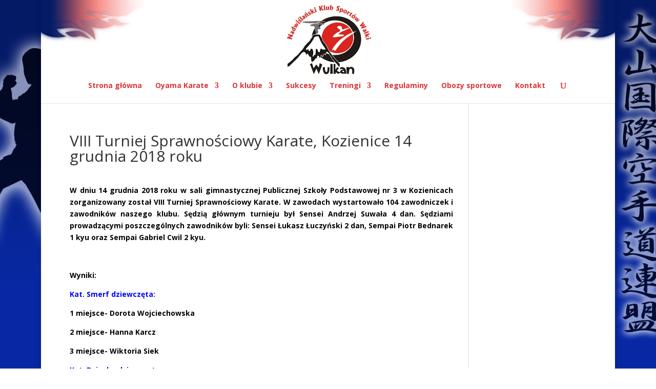

--- FILE ---
content_type: text/html; charset=UTF-8
request_url: https://www.kozienice.oyama.pl/2018/12/14/viii-turniej-sprawnosciowy-karate-kozienice-14-grudnia-2018-r/
body_size: 6358
content:
<!DOCTYPE html>
<!--[if IE 6]>
<html id="ie6" lang="pl-PL">
<![endif]-->
<!--[if IE 7]>
<html id="ie7" lang="pl-PL">
<![endif]-->
<!--[if IE 8]>
<html id="ie8" lang="pl-PL">
<![endif]-->
<!--[if !(IE 6) | !(IE 7) | !(IE 8)  ]><!-->
<html lang="pl-PL">
<!--<![endif]-->
<head>
	<meta charset="UTF-8" />
  <meta name="google-site-verification" content="JRzNOjBm2pPaNzC01sZHSufb1BVDRDlFXdT-FsTEbsM" />
			
	<meta http-equiv="X-UA-Compatible" content="IE=edge">
	<link rel="pingback" href="https://www.kozienice-oyama.pl/xmlrpc.php" />

		<!--[if lt IE 9]>
	<script src="https://www.kozienice-oyama.pl/wp-content/themes/Divi/js/html5.js" type="text/javascript"></script>
	<![endif]-->

	<script type="text/javascript">
		document.documentElement.className = 'js';
	</script>

	<script>var et_site_url='https://www.kozienice-oyama.pl';var et_post_id='8923';function et_core_page_resource_fallback(a,b){"undefined"===typeof b&&(b=a.sheet.cssRules&&0===a.sheet.cssRules.length);b&&(a.onerror=null,a.onload=null,a.href?a.href=et_site_url+"/?et_core_page_resource="+a.id+et_post_id:a.src&&(a.src=et_site_url+"/?et_core_page_resource="+a.id+et_post_id))}
</script><title>VIII Turniej Sprawnościowy Karate, Kozienice 14 grudnia 2018 roku | Wulkan. Nadwiślański Klub Sportów Walki</title>
<link rel='dns-prefetch' href='//www.kozienice-oyama.pl' />
<link rel='dns-prefetch' href='//fonts.googleapis.com' />
<link rel='dns-prefetch' href='//s.w.org' />
<link rel="alternate" type="application/rss+xml" title="Wulkan. Nadwiślański Klub Sportów Walki &raquo; Kanał z wpisami" href="https://www.kozienice-oyama.pl/feed/" />
<link rel="alternate" type="application/rss+xml" title="Wulkan. Nadwiślański Klub Sportów Walki &raquo; Kanał z komentarzami" href="https://www.kozienice-oyama.pl/comments/feed/" />
		<script type="text/javascript">
			window._wpemojiSettings = {"baseUrl":"https:\/\/s.w.org\/images\/core\/emoji\/13.0.1\/72x72\/","ext":".png","svgUrl":"https:\/\/s.w.org\/images\/core\/emoji\/13.0.1\/svg\/","svgExt":".svg","source":{"concatemoji":"https:\/\/www.kozienice-oyama.pl\/wp-includes\/js\/wp-emoji-release.min.js?ver=5.6.16"}};
			!function(e,a,t){var n,r,o,i=a.createElement("canvas"),p=i.getContext&&i.getContext("2d");function s(e,t){var a=String.fromCharCode;p.clearRect(0,0,i.width,i.height),p.fillText(a.apply(this,e),0,0);e=i.toDataURL();return p.clearRect(0,0,i.width,i.height),p.fillText(a.apply(this,t),0,0),e===i.toDataURL()}function c(e){var t=a.createElement("script");t.src=e,t.defer=t.type="text/javascript",a.getElementsByTagName("head")[0].appendChild(t)}for(o=Array("flag","emoji"),t.supports={everything:!0,everythingExceptFlag:!0},r=0;r<o.length;r++)t.supports[o[r]]=function(e){if(!p||!p.fillText)return!1;switch(p.textBaseline="top",p.font="600 32px Arial",e){case"flag":return s([127987,65039,8205,9895,65039],[127987,65039,8203,9895,65039])?!1:!s([55356,56826,55356,56819],[55356,56826,8203,55356,56819])&&!s([55356,57332,56128,56423,56128,56418,56128,56421,56128,56430,56128,56423,56128,56447],[55356,57332,8203,56128,56423,8203,56128,56418,8203,56128,56421,8203,56128,56430,8203,56128,56423,8203,56128,56447]);case"emoji":return!s([55357,56424,8205,55356,57212],[55357,56424,8203,55356,57212])}return!1}(o[r]),t.supports.everything=t.supports.everything&&t.supports[o[r]],"flag"!==o[r]&&(t.supports.everythingExceptFlag=t.supports.everythingExceptFlag&&t.supports[o[r]]);t.supports.everythingExceptFlag=t.supports.everythingExceptFlag&&!t.supports.flag,t.DOMReady=!1,t.readyCallback=function(){t.DOMReady=!0},t.supports.everything||(n=function(){t.readyCallback()},a.addEventListener?(a.addEventListener("DOMContentLoaded",n,!1),e.addEventListener("load",n,!1)):(e.attachEvent("onload",n),a.attachEvent("onreadystatechange",function(){"complete"===a.readyState&&t.readyCallback()})),(n=t.source||{}).concatemoji?c(n.concatemoji):n.wpemoji&&n.twemoji&&(c(n.twemoji),c(n.wpemoji)))}(window,document,window._wpemojiSettings);
		</script>
		<meta content="wulkan v." name="generator"/><style type="text/css">
img.wp-smiley,
img.emoji {
	display: inline !important;
	border: none !important;
	box-shadow: none !important;
	height: 1em !important;
	width: 1em !important;
	margin: 0 .07em !important;
	vertical-align: -0.1em !important;
	background: none !important;
	padding: 0 !important;
}
</style>
	<link rel='stylesheet' id='wp-block-library-css'  href='https://www.kozienice-oyama.pl/wp-includes/css/dist/block-library/style.min.css?ver=5.6.16' type='text/css' media='all' />
<link rel='stylesheet' id='divi-fonts-css'  href='https://fonts.googleapis.com/css?family=Open+Sans:300italic,400italic,600italic,700italic,800italic,400,300,600,700,800&#038;subset=latin,latin-ext&#038;display=swap' type='text/css' media='all' />
<link rel='stylesheet' id='divi-style-css'  href='https://www.kozienice-oyama.pl/wp-content/themes/wulkan/style.css?ver=4.8.2' type='text/css' media='all' />
<link rel='stylesheet' id='dashicons-css'  href='https://www.kozienice-oyama.pl/wp-includes/css/dashicons.min.css?ver=5.6.16' type='text/css' media='all' />
<script type='text/javascript' src='https://www.kozienice-oyama.pl/wp-includes/js/jquery/jquery.min.js?ver=3.5.1' id='jquery-core-js'></script>
<script type='text/javascript' src='https://www.kozienice-oyama.pl/wp-includes/js/jquery/jquery-migrate.min.js?ver=3.3.2' id='jquery-migrate-js'></script>
<link rel="https://api.w.org/" href="https://www.kozienice-oyama.pl/wp-json/" /><link rel="alternate" type="application/json" href="https://www.kozienice-oyama.pl/wp-json/wp/v2/posts/8923" /><link rel="EditURI" type="application/rsd+xml" title="RSD" href="https://www.kozienice-oyama.pl/xmlrpc.php?rsd" />
<link rel="wlwmanifest" type="application/wlwmanifest+xml" href="https://www.kozienice-oyama.pl/wp-includes/wlwmanifest.xml" /> 
<meta name="generator" content="WordPress 5.6.16" />
<link rel="canonical" href="https://www.kozienice-oyama.pl/2018/12/14/viii-turniej-sprawnosciowy-karate-kozienice-14-grudnia-2018-r/" />
<link rel='shortlink' href='https://www.kozienice-oyama.pl/?p=8923' />
<link rel="alternate" type="application/json+oembed" href="https://www.kozienice-oyama.pl/wp-json/oembed/1.0/embed?url=https%3A%2F%2Fwww.kozienice-oyama.pl%2F2018%2F12%2F14%2Fviii-turniej-sprawnosciowy-karate-kozienice-14-grudnia-2018-r%2F" />
<link rel="alternate" type="text/xml+oembed" href="https://www.kozienice-oyama.pl/wp-json/oembed/1.0/embed?url=https%3A%2F%2Fwww.kozienice-oyama.pl%2F2018%2F12%2F14%2Fviii-turniej-sprawnosciowy-karate-kozienice-14-grudnia-2018-r%2F&#038;format=xml" />
<meta name="viewport" content="width=device-width, initial-scale=1.0, maximum-scale=1.0, user-scalable=0" /><link rel="preload" href="https://www.kozienice-oyama.pl/wp-content/themes/Divi/core/admin/fonts/modules.ttf" as="font" crossorigin="anonymous"><style type="text/css" id="custom-background-css">
body.custom-background { background-image: url("https://www.kozienice.oyama.pl/wp-content/uploads/2016/02/tlo-nowe.jpg"); background-position: center top; background-size: auto; background-repeat: no-repeat; background-attachment: fixed; }
</style>
	<link rel="stylesheet" id="et-divi-customizer-global-cached-inline-styles" href="https://www.kozienice-oyama.pl/wp-content/et-cache/global/et-divi-customizer-global-17686437769328.min.css" onerror="et_core_page_resource_fallback(this, true)" onload="et_core_page_resource_fallback(this)" /></head>
<body class="post-template-default single single-post postid-8923 single-format-standard custom-background et_pb_button_helper_class et_fixed_nav et_show_nav et_pb_show_title et_primary_nav_dropdown_animation_fade et_secondary_nav_dropdown_animation_fade et_header_style_centered et_pb_footer_columns3 et_boxed_layout et_pb_gutter osx et_pb_gutters2 et_right_sidebar et_divi_theme et-db et_minified_js et_minified_css">
	<div id="page-container">

	
	
		<header id="main-header" data-height-onload="155">
			<div class="container clearfix et_menu_container">
							<div class="logo_container">
					<span class="logo_helper"></span>
					<a href="https://www.kozienice-oyama.pl/">
						<img src="/wp-content/uploads/2016/01/logo.jpg" alt="Wulkan. Nadwiślański Klub Sportów Walki" id="logo" data-height-percentage="100" />
					</a>
				</div>
				<div id="et-top-navigation" data-height="155" data-fixed-height="40">
											<nav id="top-menu-nav">
						<ul id="top-menu" class="nav"><li id="menu-item-95" class="menu-item menu-item-type-post_type menu-item-object-page menu-item-home menu-item-95"><a href="https://www.kozienice-oyama.pl/">Strona główna</a></li>
<li id="menu-item-97" class="menu-item menu-item-type-post_type menu-item-object-page menu-item-has-children menu-item-97"><a href="https://www.kozienice-oyama.pl/oyama-karate/">Oyama Karate</a>
<ul class="sub-menu">
	<li id="menu-item-331" class="menu-item menu-item-type-post_type menu-item-object-page menu-item-331"><a href="https://www.kozienice-oyama.pl/oyama-karate/pare-slow-o-oyama-karate/">Parę słów o Oyama Karate</a></li>
	<li id="menu-item-332" class="menu-item menu-item-type-post_type menu-item-object-page menu-item-332"><a href="https://www.kozienice-oyama.pl/oyama-karate/styl-oyama-i-jego-tworca/">Styl OYAMA i jego twórca</a></li>
</ul>
</li>
<li id="menu-item-3570" class="menu-item menu-item-type-custom menu-item-object-custom menu-item-has-children menu-item-3570"><a href="#">O klubie</a>
<ul class="sub-menu">
	<li id="menu-item-98" class="menu-item menu-item-type-post_type menu-item-object-page menu-item-98"><a href="https://www.kozienice-oyama.pl/o-klubie/wykaz-wyzszych-stopni/">Wykaz wyższych stopni</a></li>
	<li id="menu-item-94" class="menu-item menu-item-type-post_type menu-item-object-page menu-item-94"><a href="https://www.kozienice-oyama.pl/o-klubie/kadra/">Kadra</a></li>
	<li id="menu-item-301" class="menu-item menu-item-type-post_type menu-item-object-page menu-item-301"><a href="https://www.kozienice-oyama.pl/o-klubie/wladze-klubu/">Władze klubu</a></li>
</ul>
</li>
<li id="menu-item-93" class="menu-item menu-item-type-post_type menu-item-object-page menu-item-93"><a href="https://www.kozienice-oyama.pl/sukcesy/">Sukcesy</a></li>
<li id="menu-item-3571" class="menu-item menu-item-type-custom menu-item-object-custom menu-item-has-children menu-item-3571"><a href="#">Treningi</a>
<ul class="sub-menu">
	<li id="menu-item-104" class="menu-item menu-item-type-post_type menu-item-object-page menu-item-104"><a href="https://www.kozienice-oyama.pl/treningi/kozienice/">Kozienice</a></li>
	<li id="menu-item-103" class="menu-item menu-item-type-post_type menu-item-object-page menu-item-103"><a href="https://www.kozienice-oyama.pl/treningi/zwolen/">Zwoleń</a></li>
	<li id="menu-item-6924" class="menu-item menu-item-type-post_type menu-item-object-page menu-item-6924"><a href="https://www.kozienice-oyama.pl/treningi/lipsko-treningi/">Lipsko</a></li>
</ul>
</li>
<li id="menu-item-91" class="menu-item menu-item-type-post_type menu-item-object-page menu-item-91"><a href="https://www.kozienice-oyama.pl/regulamin/">Regulaminy</a></li>
<li id="menu-item-89" class="menu-item menu-item-type-post_type menu-item-object-page menu-item-89"><a href="https://www.kozienice-oyama.pl/obozy-sportowe/">Obozy sportowe</a></li>
<li id="menu-item-90" class="menu-item menu-item-type-post_type menu-item-object-page menu-item-90"><a href="https://www.kozienice-oyama.pl/kontakt/">Kontakt</a></li>
</ul>						</nav>
					
					
					
										<div id="et_top_search">
						<span id="et_search_icon"></span>
					</div>
					
					<div id="et_mobile_nav_menu">
				<div class="mobile_nav closed">
					<span class="select_page">Zaznacz stronę</span>
					<span class="mobile_menu_bar mobile_menu_bar_toggle"></span>
				</div>
			</div>				</div> <!-- #et-top-navigation -->
			</div> <!-- .container -->
			<div class="et_search_outer">
				<div class="container et_search_form_container">
					<form role="search" method="get" class="et-search-form" action="https://www.kozienice-oyama.pl/">
					<input type="search" class="et-search-field" placeholder="Wyszukiwanie &hellip;" value="" name="s" title="Szukaj:" />					</form>
					<span class="et_close_search_field"></span>
				</div>
			</div>
		</header> <!-- #main-header -->

		<div id="et-main-area">
<div id="main-content">
		<div class="container">
		<div id="content-area" class="clearfix">
			<div id="left-area">
											<article id="post-8923" class="et_pb_post post-8923 post type-post status-publish format-standard has-post-thumbnail hentry category-sukcesy">
											<div class="et_post_meta_wrapper">
							<h1 class="entry-title">VIII Turniej Sprawnościowy Karate, Kozienice 14 grudnia 2018 roku</h1>

						
												</div> <!-- .et_post_meta_wrapper -->
				
					<div class="entry-content">
					<p style="text-align: justify;"><strong><span style="color: #000000;">W dniu 14 grudnia 2018 roku w sali gimnastycznej Publicznej Szkoły Podstawowej nr 3 w Kozienicach zorganizowany został VIII Turniej Sprawnościowy Karate. W zawodach wystartowało 104 zawodniczek i zawodników naszego klubu. Sędzią głównym turnieju był Sensei Andrzej Suwała 4 dan. Sędziami prowadzącymi poszczególnych zawodników byli: Sensei Łukasz Łuczyński 2 dan, Sempai Piotr Bednarek 1 kyu oraz Sempai Gabriel Cwil 2 kyu.</span></strong></p>
<p><a href="http://www.kozienice.oyama.pl/wp-content/uploads/2018/12/IMG_1392.jpg"><img loading="lazy" class="alignnone size-full wp-image-9006" src="http://www.kozienice.oyama.pl/wp-content/uploads/2018/12/IMG_1392.jpg" alt="" width="1024" height="683" srcset="http://www.kozienice-oyama.pl/wp-content/uploads/2018/12/IMG_1392.jpg 1024w, http://www.kozienice-oyama.pl/wp-content/uploads/2018/12/IMG_1392-300x200.jpg 300w, http://www.kozienice-oyama.pl/wp-content/uploads/2018/12/IMG_1392-768x512.jpg 768w" sizes="(max-width: 1024px) 100vw, 1024px" /></a></p>
<p><strong><span style="color: #000000;">Wyniki:</span></strong></p>
<p><span style="color: #0000ff;"><strong>Kat. Smerf dziewczęta:</strong></span></p>
<p><strong><span style="color: #000000;">1 miejsce- Dorota Wojciechowska</span></strong></p>
<p><strong><span style="color: #000000;">2 miejsce- Hanna Karcz</span></strong></p>
<p><strong><span style="color: #000000;">3 miejsce- Wiktoria Siek</span></strong></p>
<p><span style="color: #0000ff;"><strong>Kat. Dziecko dziewczęta:</strong></span></p>
<p><strong><span style="color: #000000;">1 miejsce- Anna Domagała</span></strong></p>
<p><strong><span style="color: #000000;">2 miejsce- Maja Jaroszek</span></strong></p>
<p><strong><span style="color: #000000;">3 miejsce- Liliana Pakuła</span></strong></p>
<p><span style="color: #0000ff;"><strong>Kat. Dziecko starsze dziewczęta:</strong></span></p>
<p><strong><span style="color: #000000;">1 miejsce- Nadia Zawadzka</span></strong></p>
<p><strong><span style="color: #000000;">2 miejsce- Amelia Bojanowicz</span></strong></p>
<p><strong><span style="color: #000000;">3 miejsce- Irmina Lenarcik</span></strong></p>
<p><span style="color: #0000ff;"><strong>Kat. Młodzik dziewczęta:</strong></span></p>
<p><strong><span style="color: #000000;">1 miejsce- Maja Maślak</span></strong></p>
<p><strong><span style="color: #000000;">2 miejsce- Paulina Jastrzębska</span></strong></p>
<p><strong><span style="color: #000000;">3 miejsce- Aleksandra Kąkol</span></strong></p>
<p><span style="color: #0000ff;"><strong>Kat. Kadet dziewczęta:</strong></span></p>
<p><strong><span style="color: #000000;">1 miejsce- Zuzanna Sobania</span></strong></p>
<p><strong><span style="color: #000000;">2 miejsce- Maja Kąkol</span></strong></p>
<p><strong><span style="color: #000000;">3 miejsce- Zofia Mieczyńska</span></strong></p>
<p><span style="color: #0000ff;"><strong>Kat. Junior dziewczęta:</strong></span></p>
<p><strong><span style="color: #000000;">1 miejsce- Katarzyna Klimowicz</span></strong></p>
<p><strong><span style="color: #000000;">2 miejsce- Maria Mieczyńska</span></strong></p>
<p><strong><span style="color: #000000;">3 miejsce- Aleksandra Piwońska</span></strong></p>
<p><span style="color: #0000ff;"><strong>Kat. Junior starszy dziewczęta:</strong></span></p>
<p><strong><span style="color: #000000;">1 miejsce- Martyna Skrzypczak</span></strong></p>
<p><strong><span style="color: #000000;">2 miejsce- Sara Smargol</span></strong></p>
<p><strong><span style="color: #000000;">3 miejsce- Nadia Kozieł</span></strong></p>
<p><a href="http://www.kozienice.oyama.pl/wp-content/uploads/2018/12/IMG_1960.jpg"><img loading="lazy" class="alignnone size-full wp-image-9007" src="http://www.kozienice.oyama.pl/wp-content/uploads/2018/12/IMG_1960.jpg" alt="" width="1024" height="683" srcset="http://www.kozienice-oyama.pl/wp-content/uploads/2018/12/IMG_1960.jpg 1024w, http://www.kozienice-oyama.pl/wp-content/uploads/2018/12/IMG_1960-300x200.jpg 300w, http://www.kozienice-oyama.pl/wp-content/uploads/2018/12/IMG_1960-768x512.jpg 768w" sizes="(max-width: 1024px) 100vw, 1024px" /></a></p>
<p><span style="color: #0000ff;"><strong>Kat. Smerf chłopcy:</strong></span></p>
<p><strong><span style="color: #000000;">1 miejsce-Kacper Skiba</span></strong></p>
<p><strong><span style="color: #000000;">2 miejsce- Matteo Pacek</span></strong></p>
<p><strong><span style="color: #000000;">3 miejsce- Jakub Kordecki</span></strong></p>
<p><span style="color: #0000ff;"><strong>Kat. Dziecko młodsze chłopcy:</strong></span></p>
<p><strong><span style="color: #000000;">1 miejsce- Krzysztof Kowalski</span></strong></p>
<p><strong><span style="color: #000000;">2 miejsce- Hubert Dolot</span></strong></p>
<p><strong><span style="color: #000000;">3 miejsce- Adam Wróblewski</span></strong></p>
<p><span style="color: #0000ff;"><strong>Kat. Dziecko chłopcy:</strong></span></p>
<p><strong><span style="color: #000000;">1 miejsce- Paweł Ptaszek</span></strong></p>
<p><strong><span style="color: #000000;">2 miejsce- Aleksander Stritzel</span></strong></p>
<p><strong><span style="color: #000000;">3 miejsce- Jan Nawrotek</span></strong></p>
<p><span style="color: #0000ff;"><strong>Kat. Dziecko starsze chłopcy:</strong></span></p>
<p><strong><span style="color: #000000;">1 miejsce- Oliwer Glegoła</span></strong></p>
<p><strong><span style="color: #000000;">2 miejsce- Marcin Podolski</span></strong></p>
<p><strong><span style="color: #000000;">3 miejsce- Jakub Wysocki</span></strong></p>
<p><span style="color: #0000ff;"><strong>Kat. Młodzik chłopcy:</strong></span></p>
<p><strong><span style="color: #000000;">1 miejsce- Mikołaj Mańka</span></strong></p>
<p><strong><span style="color: #000000;">2 miejsce- Krzysztof Charęza</span></strong></p>
<p><strong><span style="color: #000000;">3 miejsce- Jakub Molendowski</span></strong></p>
<p><span style="color: #0000ff;"><strong>Kat. Kadet chłopcy:</strong></span></p>
<p><strong><span style="color: #000000;">1 miejsce- Iwo Bulanda</span></strong></p>
<p><strong><span style="color: #000000;">2 miejsce- Julian Kuc</span></strong></p>
<p><strong><span style="color: #000000;">3 miejsce- Adam Dusiński</span></strong></p>
<p><span style="color: #0000ff;"><strong>Kat. Junior chłopcy:</strong></span></p>
<p><strong><span style="color: #000000;">1 miejsce- Antoni Maciąg</span></strong></p>
<p><strong><span style="color: #000000;">2 miejsce- Wiktor Wiśniewski</span></strong></p>
<p><strong><span style="color: #000000;">3 miejsce- Bartłomiej Orłowski</span></strong></p>
<p><span style="color: #0000ff;"><strong>Kat. Junior starszy chłopcy:</strong></span></p>
<p><strong><span style="color: #000000;">1 miejsce- Michał Cwil</span></strong></p>
<p><strong><span style="color: #000000;">2 miejsce- Łukasz Suwała</span></strong></p>
<p><strong><span style="color: #000000;">3 miejsce- Piotr Sękluski</span></strong></p>
<p style="text-align: justify;"><strong><span style="color: #000000;">Zarząd klubu składa serdeczne podziękowania dyrektorowi Publicznej Szkoły Podstawowej nr 3 w Kozienicach Panu Krzysztofowi Ludwiczakowi za pomoc organizacyjną w przygotowaniu turnieju.</span></strong></p>
<p style="text-align: right;"><strong><span style="color: #000000;">Gratulujemy, OSU!</span></strong></p>
<p>&nbsp;</p>
<p>&nbsp;</p>
<p>&nbsp;</p>
<p>&nbsp;</p>
<p>&nbsp;</p>
<p>&nbsp;</p>
<p>&nbsp;</p>
<p>&nbsp;</p>
<p>&nbsp;</p>
<p>&nbsp;</p>
<p>&nbsp;</p>
<p>&nbsp;</p>
<p>&nbsp;</p>
<p>&nbsp;</p>
<p>&nbsp;</p>
<p>&nbsp;</p>
<p>&nbsp;</p>
<p>&nbsp;</p>
<p>&nbsp;</p>
<p>&nbsp;</p>
<p style="text-align: right;">&nbsp;</p>
					</div> <!-- .entry-content -->
					<div class="et_post_meta_wrapper">
										</div> <!-- .et_post_meta_wrapper -->
				</article> <!-- .et_pb_post -->

						</div> <!-- #left-area -->

				<div id="sidebar">
			</div> <!-- end #sidebar -->
		</div> <!-- #content-area -->
	</div> <!-- .container -->
	</div> <!-- #main-content -->


	<span class="et_pb_scroll_top et-pb-icon"></span>


			<footer id="main-footer">
				
<div class="container">
    <div id="footer-widgets" class="clearfix">
		<div class="footer-widget"></div> <!-- end .footer-widget --><div class="footer-widget"></div> <!-- end .footer-widget --><div class="footer-widget"></div> <!-- end .footer-widget -->    </div> <!-- #footer-widgets -->
</div>    <!-- .container -->

		
				<div id="footer-bottom">
					<div class="container clearfix">
				<p id="footer-info">Zaprojektowane przez <a href="http://www.elegantthemes.com" title="Premium WordPress Themes">Elegant Themes</a> | Obsługiwane przez <a href="http://www.wordpress.org">WordPress</a></p>					</div>	<!-- .container -->
				</div>
			</footer> <!-- #main-footer -->
		</div> <!-- #et-main-area -->


	</div> <!-- #page-container -->

	<script type='text/javascript' id='divi-custom-script-js-extra'>
/* <![CDATA[ */
var DIVI = {"item_count":"%d Item","items_count":"%d Items"};
var et_shortcodes_strings = {"previous":"Poprzednie","next":"Nast\u0119pne"};
var et_pb_custom = {"ajaxurl":"https:\/\/www.kozienice-oyama.pl\/wp-admin\/admin-ajax.php","images_uri":"https:\/\/www.kozienice-oyama.pl\/wp-content\/themes\/Divi\/images","builder_images_uri":"https:\/\/www.kozienice-oyama.pl\/wp-content\/themes\/Divi\/includes\/builder\/images","et_frontend_nonce":"79ef95e2a9","subscription_failed":"Prosz\u0119, sprawd\u017a pola poni\u017cej, aby upewni\u0107 si\u0119, \u017ce wpisa\u0142e\u015b poprawn\u0105 informacj\u0119.","et_ab_log_nonce":"14d85dab3c","fill_message":"Prosz\u0119 wype\u0142ni\u0107 nast\u0119puj\u0105ce pola:","contact_error_message":"Napraw poni\u017csze b\u0142\u0119dy:","invalid":"Nieprawid\u0142owy adres e-mail","captcha":"Captcha","prev":"Przed","previous":"Poprzednie","next":"Dalej","wrong_captcha":"Wpisa\u0142e\u015b\/-a\u015b w captcha nieprawid\u0142owy numer.","wrong_checkbox":"Checkbox","ignore_waypoints":"no","is_divi_theme_used":"1","widget_search_selector":".widget_search","ab_tests":[],"is_ab_testing_active":"","page_id":"8923","unique_test_id":"","ab_bounce_rate":"5","is_cache_plugin_active":"yes","is_shortcode_tracking":"","tinymce_uri":""}; var et_builder_utils_params = {"condition":{"diviTheme":true,"extraTheme":false},"scrollLocations":["app","top"],"builderScrollLocations":{"desktop":"app","tablet":"app","phone":"app"},"onloadScrollLocation":"app","builderType":"fe"}; var et_frontend_scripts = {"builderCssContainerPrefix":"#et-boc","builderCssLayoutPrefix":"#et-boc .et-l"};
var et_pb_box_shadow_elements = [];
var et_pb_motion_elements = {"desktop":[],"tablet":[],"phone":[]};
var et_pb_sticky_elements = [];
/* ]]> */
</script>
<script type='text/javascript' src='https://www.kozienice-oyama.pl/wp-content/themes/Divi/js/custom.unified.js?ver=4.8.2' id='divi-custom-script-js'></script>
<script type='text/javascript' src='https://www.kozienice-oyama.pl/wp-content/themes/Divi/core/admin/js/common.js?ver=4.8.2' id='et-core-common-js'></script>
<script type='text/javascript' src='https://www.kozienice-oyama.pl/wp-includes/js/wp-embed.min.js?ver=5.6.16' id='wp-embed-js'></script>
</body>
</html>


--- FILE ---
content_type: text/css
request_url: https://www.kozienice-oyama.pl/wp-content/themes/wulkan/style.css?ver=4.8.2
body_size: 208
content:
                    /*
Theme Name: wulkan
Template: Divi
*/
 
 @import url("../Divi/style.css");
 
    #main-header {
    z-index:999;
    }
 .wiecej .et_pb_promo_description {
padding:0!important;
}
.nowysezon1   {
padding-bottom:0px!important;
}

.nowysezon1 .nowysezon  {
background-position: center;
}
  .widget_black_studio_tinymce {
  width:100%;
  }
  .logo_container {
  padding: 10px 0!important;
  }
  .rpwe-block h3 {
  font-size: 14px!important;
  font-weight: bold!important;
  }
  .et_pb_sidebar_0 {
   border:0!important;
  }       
  
  
  #main-header {
  background-image:  url("/wp-content/uploads/2016/02/naglowek-1.jpg");
  background-size: 100%;
  background-position: center top; 
  background-repeat: no-repeat;
  }
    #main-footer {
  background-image:  url("/wp-content/uploads/2016/02/stopka.jpg");
  background-size: 100%;
  background-position: center bottom; 
  background-repeat: no-repeat;
  }
  #footer-info {
  float:right!important;
  text-align:right !important;
  font-size:13px !important;
  }
  .ngg-gallery-thumbnail {
   border:0px!important;
   margin:0px!important;
  }